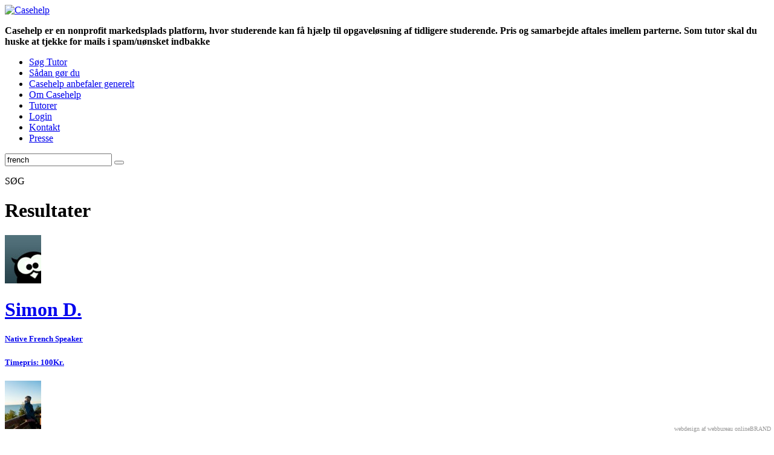

--- FILE ---
content_type: text/html; charset=UTF-8
request_url: http://www.casehelp.dk/search?view=search&q=french
body_size: 2479
content:
<!DOCTYPE html PUBLIC "-//W3C//DTD XHTML 1.0 Strict//EN"
"http://www.w3.org/TR/xhtml1/DTD/xhtml1-strict.dtd">

<html>
	<head>
		<meta http-equiv="content-type" content="text/html; charset=UTF-8" /> 
		
		<meta http-equiv="Content-Language" content="da" />
		
		<title>Casehelp</title>
		<meta name="description" content="Casehelp">
				
		<link rel="stylesheet" type="text/css" href="/Resources/css/_main.css"> 
		<link rel="stylesheet" type="text/css" href="/Resources/css/layout.css">
		
		<script type="text/javascript" src="http://ajax.googleapis.com/ajax/libs/jquery/1.3/jquery.min.js"></script>
		<script type="text/javascript" src="../Resources/javascript/framework.js"></script>
		
		<script>(function(d, s, id) {
		  var js, fjs = d.getElementsByTagName(s)[0];
		  if (d.getElementById(id)) return;
		  js = d.createElement(s); js.id = id;
		  js.src = "//connect.facebook.net/en_GB/all.js#xfbml=1&appId=236839879747990";
		  fjs.parentNode.insertBefore(js, fjs);
		}(document, 'script', 'facebook-jssdk'));</script>
	</head>
    <body>
		<div id="fb-root"></div>
		<div class="layout-header">
			<div class="header-inner-bg">
				<div class="header-wrapper">
					<div class="logo">
						<a title="Casehelp.dk" href="/"><img alt="Casehelp" src="/Resources/images/layout/logo.png" /></a>
					</div>
					
					<div class="help-txt">
						<p><strong><span style="font-family: 'book antiqua', palatino;">Casehelp er en nonprofit markedsplads platform, hvor studerende kan f&aring; hj&aelig;lp til opgavel&oslash;sning af tidligere studerende. Pris og samarbejde aftales imellem parterne. Som tutor skal du huske at tjekke for mails i spam/u&oslash;nsket indbakke</span></strong></p>					</div>
				</div>
			</div>
		</div>
		
		<div class="topmenu">
			<ul class="nav">
				<li class=''><a href='/home?view=home'>Søg Tutor</a></li><li class=''><a href='/home?view=howto'>Sådan gør du</a></li><li class=''><a href='/home?view=chreq'>Casehelp anbefaler generelt</a></li><li class=''><a href='/home?view=info'>Om Casehelp</a></li><li class=''><a href='/home?view=tutors'>Tutorer</a></li><li class=''><a href='/usr?view=login'>Login</a></li><li class=''><a href='/home?view=contact'>Kontakt</a></li><li class=''><a href='/home?view=press'>Presse</a></li>			</ul>
		</div>
		<div style="clear:both;"></div>
		<div class="topmenu-sub">
			<ul class="sub-nav">
							</ul>
		</div>


<div class="container">
	<div class="content-left">
        <div id="search-wrapper">
    <div class="top"></div>
    <div class="middle">
        <form action="/search" method="get">
            <input type="hidden" name="view" value="search" />
            <input type="text" id="search_query" name="q" value="french" />
            <button></button>
        </form>
    </div>
    <div class="bottom"></div>
    <div class="left-label"><p>SØG</p></div>
</div>
<input type="hidden" id="compare_query" value="S&oslash;g pr&aelig;cise n&oslash;gleord,&nbsp;&nbsp;f.eks: Marketing - Jura -&nbsp;Tysk - Medicin" />
<script type="text/javascript">
//var query_value = 'S&oslash;g pr&aelig;cise n&oslash;gleord,&nbsp;&nbsp;f.eks: Marketing - Jura -&nbsp;Tysk - Medicin';
var query_value = jQuery("#compare_query").val();


jQuery("#search_query").click(function(){
    if(this.value == query_value){
        this.value = "";
        this.style.color = "black";
    }
}).blur(function(){
    if(this.value == ""){
        this.value = query_value;
        this.style.color = "gray";
    }
});

jQuery(document).ready(function(){
    if(jQuery("#search_query").val() != query_value){
        jQuery("#search_query").css({color: "black"});
    }
});
</script>		<div class="content-white-wrapper">
			<h1>Resultater</h1>
            <div class="spacer-10"></div>
            <a href="/home?view=usr&id=c2626d850c80ea07e7511bbae4c76f4b"><div class="tutor margin-right-14"><div class="tutor-left"><img src="/img.php?f=__n" /></div><div class="tutor-right">
			<h1>Simon D.</h1>
			<h5>Native French Speaker</h5><h5 class="price">Timepris: 100Kr.</h5></div></div></a><a href="/home?view=usr&id=1458e7509aa5f47ecfb92536e7dd1dc7"><div class="tutor margin-right-14"><div class="tutor-left"><img src="/img.php?f=1541513655_1458e7509aa5f47ecfb92536e7dd1dc7_n" /></div><div class="tutor-right">
			<h1>Matt B.</h1>
			<h5>Engelsk København/ English Language/ Kandidat klimaforandringer/ bachelor biologi</h5><h5 class="price">Timepris: 200Kr.</h5></div></div></a>		</div>
	</div>
	<div class="content-right">
		<div class="right-gray-wrapper">
    <div class="top"></div>
    <div class="middle height93">
        <a href="/usr?view=createTutor"><img alt="Opret gratis tutor profil" src="/Resources/images/layout/createtutor-btn.png" /></a>
    </div>
    <div class="bottom"></div>
</div>
<div class="spacer-15"></div>
<div class="right-gray-wrapper">
    <div class="top"></div>
    <div class="middle height93">
        <a href="/usr?view=createUser"><img alt="Opret gratis bruger profil" src="/Resources/images/layout/createuser-btn.png" /></a>
    </div>
    <div class="bottom"></div>
</div>

		<div class="fb-like" data-href="http://www.facebook.com/casehelp" data-send="false" data-width="306" data-show-faces="true"></div>
	</div>
</div>
<div class="clear-both"></div>


<div class="layout-footer">
    <p>Spørgsmål besvares på Facebook</p></div>
<div style="position: fixed; bottom: 5px; right: 5px; z-index: 999999; color: #999;text-decoration: none; font-size: 10px">
<a style="color: #999;text-decoration: none; font-size: 10px;" href="http://www.onlinebrand.dk" title="webdesign" rel="dofollow" >webdesign</a> af <a style="color: #999;text-decoration: none; font-size: 10px;" href="http://www.onlinebrand.dk" title="webbureau" rel="dofollow" >webbureau</a> onlineBRAND
    </div>

<script type="text/javascript">
 
  var _gaq = _gaq || [];
  _gaq.push(['_setAccount', 'UA-32667087-1']);
  _gaq.push(['_trackPageview']);
 
  (function() {
    var ga = document.createElement('script'); ga.type = 'text/javascript'; ga.async = true;
    ga.src = ('https:' == document.location.protocol ? 'https://ssl' : 'http://www') + '.google-analytics.com/ga.js';
    var s = document.getElementsByTagName('script')[0]; s.parentNode.insertBefore(ga, s);
  })();
 
</script>